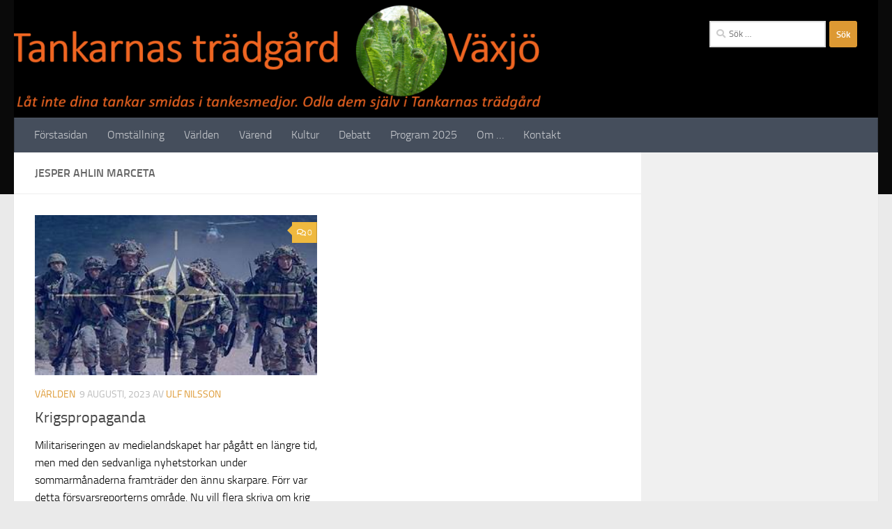

--- FILE ---
content_type: text/html; charset=UTF-8
request_url: https://tankarnastradgardvaxjo.se/tag/jesper-ahlin-marceta/
body_size: 12204
content:
<!DOCTYPE html>
<html class="no-js" lang="sv-SE">
<head>
  <meta charset="UTF-8">
  <meta name="viewport" content="width=device-width, initial-scale=1.0">
  <link rel="profile" href="https://gmpg.org/xfn/11" />
  <link rel="pingback" href="https://tankarnastradgardvaxjo.se/xmlrpc.php">

  <style id="wfc-style-fonts-single_post_title" type="text/css" data-origin="server">
/* Setting : Rubriker för enskilda inlägg */ 
.single .post-inner .post-title {
font-family : Tahoma,Geneva,sans-serif!important;
}

</style><style id="wfc-style-fonts-post_hthree" type="text/css" data-origin="server">
/* Setting : H3 headings */ 
section.content .entry h3 {
font-family : Tahoma,Geneva,sans-serif!important;
}

</style><style id="wfc-style-fonts-post_htwo" type="text/css" data-origin="server">
/* Setting : H2 headings */ 
section.content .entry h2 {
font-family : Tahoma,Geneva,sans-serif!important;
}

</style><style id="wfc-style-fonts-post_hone" type="text/css" data-origin="server">
/* Setting : H1 headings */ 
section.content .entry h1 {
font-family : Tahoma,Geneva,sans-serif!important;
}

</style><title>Jesper Ahlin Marceta &#8211; Tankarnas trädgård Växjö</title>
<meta name='robots' content='max-image-preview:large' />
<script>document.documentElement.className = document.documentElement.className.replace("no-js","js");</script>
<link rel='dns-prefetch' href='//stats.wp.com' />
<link rel="alternate" type="application/rss+xml" title="Tankarnas trädgård Växjö &raquo; Webbflöde" href="https://tankarnastradgardvaxjo.se/feed/" />
<link rel="alternate" type="application/rss+xml" title="Tankarnas trädgård Växjö &raquo; Kommentarsflöde" href="https://tankarnastradgardvaxjo.se/comments/feed/" />
<link rel="alternate" type="application/rss+xml" title="Tankarnas trädgård Växjö &raquo; etikettflöde för Jesper Ahlin Marceta" href="https://tankarnastradgardvaxjo.se/tag/jesper-ahlin-marceta/feed/" />
<style id='wp-img-auto-sizes-contain-inline-css' type='text/css'>
img:is([sizes=auto i],[sizes^="auto," i]){contain-intrinsic-size:3000px 1500px}
/*# sourceURL=wp-img-auto-sizes-contain-inline-css */
</style>
<link rel='stylesheet' id='font-customizer-style-css' href='https://usercontent.one/wp/tankarnastradgardvaxjo.se/wp-content/themes/hueman-pro/addons/pro/wfc/front/assets/css/font_customizer.min.css?ver=3.1.2' type='text/css' media='all' />
<style id='wp-emoji-styles-inline-css' type='text/css'>

	img.wp-smiley, img.emoji {
		display: inline !important;
		border: none !important;
		box-shadow: none !important;
		height: 1em !important;
		width: 1em !important;
		margin: 0 0.07em !important;
		vertical-align: -0.1em !important;
		background: none !important;
		padding: 0 !important;
	}
/*# sourceURL=wp-emoji-styles-inline-css */
</style>
<link rel='stylesheet' id='wp-block-library-css' href='https://tankarnastradgardvaxjo.se/wp-includes/css/dist/block-library/style.min.css?ver=ca84a15fd7ef282bc0b5f7acef377716' type='text/css' media='all' />
<style id='wp-block-paragraph-inline-css' type='text/css'>
.is-small-text{font-size:.875em}.is-regular-text{font-size:1em}.is-large-text{font-size:2.25em}.is-larger-text{font-size:3em}.has-drop-cap:not(:focus):first-letter{float:left;font-size:8.4em;font-style:normal;font-weight:100;line-height:.68;margin:.05em .1em 0 0;text-transform:uppercase}body.rtl .has-drop-cap:not(:focus):first-letter{float:none;margin-left:.1em}p.has-drop-cap.has-background{overflow:hidden}:root :where(p.has-background){padding:1.25em 2.375em}:where(p.has-text-color:not(.has-link-color)) a{color:inherit}p.has-text-align-left[style*="writing-mode:vertical-lr"],p.has-text-align-right[style*="writing-mode:vertical-rl"]{rotate:180deg}
/*# sourceURL=https://tankarnastradgardvaxjo.se/wp-includes/blocks/paragraph/style.min.css */
</style>
<style id='global-styles-inline-css' type='text/css'>
:root{--wp--preset--aspect-ratio--square: 1;--wp--preset--aspect-ratio--4-3: 4/3;--wp--preset--aspect-ratio--3-4: 3/4;--wp--preset--aspect-ratio--3-2: 3/2;--wp--preset--aspect-ratio--2-3: 2/3;--wp--preset--aspect-ratio--16-9: 16/9;--wp--preset--aspect-ratio--9-16: 9/16;--wp--preset--color--black: #000000;--wp--preset--color--cyan-bluish-gray: #abb8c3;--wp--preset--color--white: #ffffff;--wp--preset--color--pale-pink: #f78da7;--wp--preset--color--vivid-red: #cf2e2e;--wp--preset--color--luminous-vivid-orange: #ff6900;--wp--preset--color--luminous-vivid-amber: #fcb900;--wp--preset--color--light-green-cyan: #7bdcb5;--wp--preset--color--vivid-green-cyan: #00d084;--wp--preset--color--pale-cyan-blue: #8ed1fc;--wp--preset--color--vivid-cyan-blue: #0693e3;--wp--preset--color--vivid-purple: #9b51e0;--wp--preset--gradient--vivid-cyan-blue-to-vivid-purple: linear-gradient(135deg,rgb(6,147,227) 0%,rgb(155,81,224) 100%);--wp--preset--gradient--light-green-cyan-to-vivid-green-cyan: linear-gradient(135deg,rgb(122,220,180) 0%,rgb(0,208,130) 100%);--wp--preset--gradient--luminous-vivid-amber-to-luminous-vivid-orange: linear-gradient(135deg,rgb(252,185,0) 0%,rgb(255,105,0) 100%);--wp--preset--gradient--luminous-vivid-orange-to-vivid-red: linear-gradient(135deg,rgb(255,105,0) 0%,rgb(207,46,46) 100%);--wp--preset--gradient--very-light-gray-to-cyan-bluish-gray: linear-gradient(135deg,rgb(238,238,238) 0%,rgb(169,184,195) 100%);--wp--preset--gradient--cool-to-warm-spectrum: linear-gradient(135deg,rgb(74,234,220) 0%,rgb(151,120,209) 20%,rgb(207,42,186) 40%,rgb(238,44,130) 60%,rgb(251,105,98) 80%,rgb(254,248,76) 100%);--wp--preset--gradient--blush-light-purple: linear-gradient(135deg,rgb(255,206,236) 0%,rgb(152,150,240) 100%);--wp--preset--gradient--blush-bordeaux: linear-gradient(135deg,rgb(254,205,165) 0%,rgb(254,45,45) 50%,rgb(107,0,62) 100%);--wp--preset--gradient--luminous-dusk: linear-gradient(135deg,rgb(255,203,112) 0%,rgb(199,81,192) 50%,rgb(65,88,208) 100%);--wp--preset--gradient--pale-ocean: linear-gradient(135deg,rgb(255,245,203) 0%,rgb(182,227,212) 50%,rgb(51,167,181) 100%);--wp--preset--gradient--electric-grass: linear-gradient(135deg,rgb(202,248,128) 0%,rgb(113,206,126) 100%);--wp--preset--gradient--midnight: linear-gradient(135deg,rgb(2,3,129) 0%,rgb(40,116,252) 100%);--wp--preset--font-size--small: 13px;--wp--preset--font-size--medium: 20px;--wp--preset--font-size--large: 36px;--wp--preset--font-size--x-large: 42px;--wp--preset--spacing--20: 0.44rem;--wp--preset--spacing--30: 0.67rem;--wp--preset--spacing--40: 1rem;--wp--preset--spacing--50: 1.5rem;--wp--preset--spacing--60: 2.25rem;--wp--preset--spacing--70: 3.38rem;--wp--preset--spacing--80: 5.06rem;--wp--preset--shadow--natural: 6px 6px 9px rgba(0, 0, 0, 0.2);--wp--preset--shadow--deep: 12px 12px 50px rgba(0, 0, 0, 0.4);--wp--preset--shadow--sharp: 6px 6px 0px rgba(0, 0, 0, 0.2);--wp--preset--shadow--outlined: 6px 6px 0px -3px rgb(255, 255, 255), 6px 6px rgb(0, 0, 0);--wp--preset--shadow--crisp: 6px 6px 0px rgb(0, 0, 0);}:where(.is-layout-flex){gap: 0.5em;}:where(.is-layout-grid){gap: 0.5em;}body .is-layout-flex{display: flex;}.is-layout-flex{flex-wrap: wrap;align-items: center;}.is-layout-flex > :is(*, div){margin: 0;}body .is-layout-grid{display: grid;}.is-layout-grid > :is(*, div){margin: 0;}:where(.wp-block-columns.is-layout-flex){gap: 2em;}:where(.wp-block-columns.is-layout-grid){gap: 2em;}:where(.wp-block-post-template.is-layout-flex){gap: 1.25em;}:where(.wp-block-post-template.is-layout-grid){gap: 1.25em;}.has-black-color{color: var(--wp--preset--color--black) !important;}.has-cyan-bluish-gray-color{color: var(--wp--preset--color--cyan-bluish-gray) !important;}.has-white-color{color: var(--wp--preset--color--white) !important;}.has-pale-pink-color{color: var(--wp--preset--color--pale-pink) !important;}.has-vivid-red-color{color: var(--wp--preset--color--vivid-red) !important;}.has-luminous-vivid-orange-color{color: var(--wp--preset--color--luminous-vivid-orange) !important;}.has-luminous-vivid-amber-color{color: var(--wp--preset--color--luminous-vivid-amber) !important;}.has-light-green-cyan-color{color: var(--wp--preset--color--light-green-cyan) !important;}.has-vivid-green-cyan-color{color: var(--wp--preset--color--vivid-green-cyan) !important;}.has-pale-cyan-blue-color{color: var(--wp--preset--color--pale-cyan-blue) !important;}.has-vivid-cyan-blue-color{color: var(--wp--preset--color--vivid-cyan-blue) !important;}.has-vivid-purple-color{color: var(--wp--preset--color--vivid-purple) !important;}.has-black-background-color{background-color: var(--wp--preset--color--black) !important;}.has-cyan-bluish-gray-background-color{background-color: var(--wp--preset--color--cyan-bluish-gray) !important;}.has-white-background-color{background-color: var(--wp--preset--color--white) !important;}.has-pale-pink-background-color{background-color: var(--wp--preset--color--pale-pink) !important;}.has-vivid-red-background-color{background-color: var(--wp--preset--color--vivid-red) !important;}.has-luminous-vivid-orange-background-color{background-color: var(--wp--preset--color--luminous-vivid-orange) !important;}.has-luminous-vivid-amber-background-color{background-color: var(--wp--preset--color--luminous-vivid-amber) !important;}.has-light-green-cyan-background-color{background-color: var(--wp--preset--color--light-green-cyan) !important;}.has-vivid-green-cyan-background-color{background-color: var(--wp--preset--color--vivid-green-cyan) !important;}.has-pale-cyan-blue-background-color{background-color: var(--wp--preset--color--pale-cyan-blue) !important;}.has-vivid-cyan-blue-background-color{background-color: var(--wp--preset--color--vivid-cyan-blue) !important;}.has-vivid-purple-background-color{background-color: var(--wp--preset--color--vivid-purple) !important;}.has-black-border-color{border-color: var(--wp--preset--color--black) !important;}.has-cyan-bluish-gray-border-color{border-color: var(--wp--preset--color--cyan-bluish-gray) !important;}.has-white-border-color{border-color: var(--wp--preset--color--white) !important;}.has-pale-pink-border-color{border-color: var(--wp--preset--color--pale-pink) !important;}.has-vivid-red-border-color{border-color: var(--wp--preset--color--vivid-red) !important;}.has-luminous-vivid-orange-border-color{border-color: var(--wp--preset--color--luminous-vivid-orange) !important;}.has-luminous-vivid-amber-border-color{border-color: var(--wp--preset--color--luminous-vivid-amber) !important;}.has-light-green-cyan-border-color{border-color: var(--wp--preset--color--light-green-cyan) !important;}.has-vivid-green-cyan-border-color{border-color: var(--wp--preset--color--vivid-green-cyan) !important;}.has-pale-cyan-blue-border-color{border-color: var(--wp--preset--color--pale-cyan-blue) !important;}.has-vivid-cyan-blue-border-color{border-color: var(--wp--preset--color--vivid-cyan-blue) !important;}.has-vivid-purple-border-color{border-color: var(--wp--preset--color--vivid-purple) !important;}.has-vivid-cyan-blue-to-vivid-purple-gradient-background{background: var(--wp--preset--gradient--vivid-cyan-blue-to-vivid-purple) !important;}.has-light-green-cyan-to-vivid-green-cyan-gradient-background{background: var(--wp--preset--gradient--light-green-cyan-to-vivid-green-cyan) !important;}.has-luminous-vivid-amber-to-luminous-vivid-orange-gradient-background{background: var(--wp--preset--gradient--luminous-vivid-amber-to-luminous-vivid-orange) !important;}.has-luminous-vivid-orange-to-vivid-red-gradient-background{background: var(--wp--preset--gradient--luminous-vivid-orange-to-vivid-red) !important;}.has-very-light-gray-to-cyan-bluish-gray-gradient-background{background: var(--wp--preset--gradient--very-light-gray-to-cyan-bluish-gray) !important;}.has-cool-to-warm-spectrum-gradient-background{background: var(--wp--preset--gradient--cool-to-warm-spectrum) !important;}.has-blush-light-purple-gradient-background{background: var(--wp--preset--gradient--blush-light-purple) !important;}.has-blush-bordeaux-gradient-background{background: var(--wp--preset--gradient--blush-bordeaux) !important;}.has-luminous-dusk-gradient-background{background: var(--wp--preset--gradient--luminous-dusk) !important;}.has-pale-ocean-gradient-background{background: var(--wp--preset--gradient--pale-ocean) !important;}.has-electric-grass-gradient-background{background: var(--wp--preset--gradient--electric-grass) !important;}.has-midnight-gradient-background{background: var(--wp--preset--gradient--midnight) !important;}.has-small-font-size{font-size: var(--wp--preset--font-size--small) !important;}.has-medium-font-size{font-size: var(--wp--preset--font-size--medium) !important;}.has-large-font-size{font-size: var(--wp--preset--font-size--large) !important;}.has-x-large-font-size{font-size: var(--wp--preset--font-size--x-large) !important;}
/*# sourceURL=global-styles-inline-css */
</style>

<style id='classic-theme-styles-inline-css' type='text/css'>
/*! This file is auto-generated */
.wp-block-button__link{color:#fff;background-color:#32373c;border-radius:9999px;box-shadow:none;text-decoration:none;padding:calc(.667em + 2px) calc(1.333em + 2px);font-size:1.125em}.wp-block-file__button{background:#32373c;color:#fff;text-decoration:none}
/*# sourceURL=/wp-includes/css/classic-themes.min.css */
</style>
<link rel='stylesheet' id='hph-front-style-css' href='https://usercontent.one/wp/tankarnastradgardvaxjo.se/wp-content/themes/hueman-pro/addons/assets/front/css/hph-front.min.css?ver=1.3.9' type='text/css' media='all' />
<link rel='stylesheet' id='hueman-main-style-css' href='https://usercontent.one/wp/tankarnastradgardvaxjo.se/wp-content/themes/hueman-pro/assets/front/css/main.min.css?ver=1.3.9' type='text/css' media='all' />
<style id='hueman-main-style-inline-css' type='text/css'>
body { font-size:1.00rem; }@media only screen and (min-width: 720px) {
        .nav > li { font-size:1.00rem; }
      }.container-inner { max-width: 1250px; }::selection { background-color: #dd9933; }
::-moz-selection { background-color: #dd9933; }a,a>span.hu-external::after,.themeform label .required,#flexslider-featured .flex-direction-nav .flex-next:hover,#flexslider-featured .flex-direction-nav .flex-prev:hover,.post-hover:hover .post-title a,.post-title a:hover,.sidebar.s1 .post-nav li a:hover i,.content .post-nav li a:hover i,.post-related a:hover,.sidebar.s1 .widget_rss ul li a,#footer .widget_rss ul li a,.sidebar.s1 .widget_calendar a,#footer .widget_calendar a,.sidebar.s1 .alx-tab .tab-item-category a,.sidebar.s1 .alx-posts .post-item-category a,.sidebar.s1 .alx-tab li:hover .tab-item-title a,.sidebar.s1 .alx-tab li:hover .tab-item-comment a,.sidebar.s1 .alx-posts li:hover .post-item-title a,#footer .alx-tab .tab-item-category a,#footer .alx-posts .post-item-category a,#footer .alx-tab li:hover .tab-item-title a,#footer .alx-tab li:hover .tab-item-comment a,#footer .alx-posts li:hover .post-item-title a,.comment-tabs li.active a,.comment-awaiting-moderation,.child-menu a:hover,.child-menu .current_page_item > a,.wp-pagenavi a{ color: #dd9933; }input[type="submit"],.themeform button[type="submit"],.sidebar.s1 .sidebar-top,.sidebar.s1 .sidebar-toggle,#flexslider-featured .flex-control-nav li a.flex-active,.post-tags a:hover,.sidebar.s1 .widget_calendar caption,#footer .widget_calendar caption,.author-bio .bio-avatar:after,.commentlist li.bypostauthor > .comment-body:after,.commentlist li.comment-author-admin > .comment-body:after{ background-color: #dd9933; }.post-format .format-container { border-color: #dd9933; }.sidebar.s1 .alx-tabs-nav li.active a,#footer .alx-tabs-nav li.active a,.comment-tabs li.active a,.wp-pagenavi a:hover,.wp-pagenavi a:active,.wp-pagenavi span.current{ border-bottom-color: #dd9933!important; }#header { background-color: #0a0a0a; }
@media only screen and (min-width: 720px) {
  #nav-header .nav ul { background-color: #0a0a0a; }
}
        #header #nav-mobile { background-color: #000000!important; }.is-scrolled #header #nav-mobile { background-color: #000000!important; background-color: rgba(0,0,0,0.90)!important }
/*# sourceURL=hueman-main-style-inline-css */
</style>
<link rel='stylesheet' id='hueman-font-awesome-css' href='https://usercontent.one/wp/tankarnastradgardvaxjo.se/wp-content/themes/hueman-pro/assets/front/css/font-awesome.min.css?ver=1.3.9' type='text/css' media='all' />
<script type="text/javascript" id="nb-jquery" src="https://tankarnastradgardvaxjo.se/wp-includes/js/jquery/jquery.min.js?ver=3.7.1" id="jquery-core-js"></script>
<script type="text/javascript" src="https://tankarnastradgardvaxjo.se/wp-includes/js/jquery/jquery-migrate.min.js?ver=3.4.1" id="jquery-migrate-js"></script>
<link rel="https://api.w.org/" href="https://tankarnastradgardvaxjo.se/wp-json/" /><link rel="alternate" title="JSON" type="application/json" href="https://tankarnastradgardvaxjo.se/wp-json/wp/v2/tags/249" /><style>[class*=" icon-oc-"],[class^=icon-oc-]{speak:none;font-style:normal;font-weight:400;font-variant:normal;text-transform:none;line-height:1;-webkit-font-smoothing:antialiased;-moz-osx-font-smoothing:grayscale}.icon-oc-one-com-white-32px-fill:before{content:"901"}.icon-oc-one-com:before{content:"900"}#one-com-icon,.toplevel_page_onecom-wp .wp-menu-image{speak:none;display:flex;align-items:center;justify-content:center;text-transform:none;line-height:1;-webkit-font-smoothing:antialiased;-moz-osx-font-smoothing:grayscale}.onecom-wp-admin-bar-item>a,.toplevel_page_onecom-wp>.wp-menu-name{font-size:16px;font-weight:400;line-height:1}.toplevel_page_onecom-wp>.wp-menu-name img{width:69px;height:9px;}.wp-submenu-wrap.wp-submenu>.wp-submenu-head>img{width:88px;height:auto}.onecom-wp-admin-bar-item>a img{height:7px!important}.onecom-wp-admin-bar-item>a img,.toplevel_page_onecom-wp>.wp-menu-name img{opacity:.8}.onecom-wp-admin-bar-item.hover>a img,.toplevel_page_onecom-wp.wp-has-current-submenu>.wp-menu-name img,li.opensub>a.toplevel_page_onecom-wp>.wp-menu-name img{opacity:1}#one-com-icon:before,.onecom-wp-admin-bar-item>a:before,.toplevel_page_onecom-wp>.wp-menu-image:before{content:'';position:static!important;background-color:rgba(240,245,250,.4);border-radius:102px;width:18px;height:18px;padding:0!important}.onecom-wp-admin-bar-item>a:before{width:14px;height:14px}.onecom-wp-admin-bar-item.hover>a:before,.toplevel_page_onecom-wp.opensub>a>.wp-menu-image:before,.toplevel_page_onecom-wp.wp-has-current-submenu>.wp-menu-image:before{background-color:#76b82a}.onecom-wp-admin-bar-item>a{display:inline-flex!important;align-items:center;justify-content:center}#one-com-logo-wrapper{font-size:4em}#one-com-icon{vertical-align:middle}.imagify-welcome{display:none !important;}</style>	<style>img#wpstats{display:none}</style>
		    <link rel="preload" as="font" type="font/woff2" href="https://usercontent.one/wp/tankarnastradgardvaxjo.se/wp-content/themes/hueman-pro/assets/front/webfonts/fa-brands-400.woff2?v=5.12.1" crossorigin="anonymous"/>
    <link rel="preload" as="font" type="font/woff2" href="https://usercontent.one/wp/tankarnastradgardvaxjo.se/wp-content/themes/hueman-pro/assets/front/webfonts/fa-regular-400.woff2?v=5.12.1" crossorigin="anonymous"/>
    <link rel="preload" as="font" type="font/woff2" href="https://usercontent.one/wp/tankarnastradgardvaxjo.se/wp-content/themes/hueman-pro/assets/front/webfonts/fa-solid-900.woff2?v=5.12.1" crossorigin="anonymous"/>
  <link rel="preload" as="font" type="font/woff" href="https://usercontent.one/wp/tankarnastradgardvaxjo.se/wp-content/themes/hueman-pro/assets/front/fonts/titillium-light-webfont.woff" crossorigin="anonymous"/>
<link rel="preload" as="font" type="font/woff" href="https://usercontent.one/wp/tankarnastradgardvaxjo.se/wp-content/themes/hueman-pro/assets/front/fonts/titillium-lightitalic-webfont.woff" crossorigin="anonymous"/>
<link rel="preload" as="font" type="font/woff" href="https://usercontent.one/wp/tankarnastradgardvaxjo.se/wp-content/themes/hueman-pro/assets/front/fonts/titillium-regular-webfont.woff" crossorigin="anonymous"/>
<link rel="preload" as="font" type="font/woff" href="https://usercontent.one/wp/tankarnastradgardvaxjo.se/wp-content/themes/hueman-pro/assets/front/fonts/titillium-regularitalic-webfont.woff" crossorigin="anonymous"/>
<link rel="preload" as="font" type="font/woff" href="https://usercontent.one/wp/tankarnastradgardvaxjo.se/wp-content/themes/hueman-pro/assets/front/fonts/titillium-semibold-webfont.woff" crossorigin="anonymous"/>
<style type="text/css">
  /*  base : fonts
/* ------------------------------------ */
body { font-family: "Titillium", Arial, sans-serif; }
@font-face {
  font-family: 'Titillium';
  src: url('https://usercontent.one/wp/tankarnastradgardvaxjo.se/wp-content/themes/hueman-pro/assets/front/fonts/titillium-light-webfont.eot');
  src: url('https://usercontent.one/wp/tankarnastradgardvaxjo.se/wp-content/themes/hueman-pro/assets/front/fonts/titillium-light-webfont.svg#titillium-light-webfont') format('svg'),
     url('https://usercontent.one/wp/tankarnastradgardvaxjo.se/wp-content/themes/hueman-pro/assets/front/fonts/titillium-light-webfont.eot?#iefix') format('embedded-opentype'),
     url('https://usercontent.one/wp/tankarnastradgardvaxjo.se/wp-content/themes/hueman-pro/assets/front/fonts/titillium-light-webfont.woff') format('woff'),
     url('https://usercontent.one/wp/tankarnastradgardvaxjo.se/wp-content/themes/hueman-pro/assets/front/fonts/titillium-light-webfont.ttf') format('truetype');
  font-weight: 300;
  font-style: normal;
}
@font-face {
  font-family: 'Titillium';
  src: url('https://usercontent.one/wp/tankarnastradgardvaxjo.se/wp-content/themes/hueman-pro/assets/front/fonts/titillium-lightitalic-webfont.eot');
  src: url('https://usercontent.one/wp/tankarnastradgardvaxjo.se/wp-content/themes/hueman-pro/assets/front/fonts/titillium-lightitalic-webfont.svg#titillium-lightitalic-webfont') format('svg'),
     url('https://usercontent.one/wp/tankarnastradgardvaxjo.se/wp-content/themes/hueman-pro/assets/front/fonts/titillium-lightitalic-webfont.eot?#iefix') format('embedded-opentype'),
     url('https://usercontent.one/wp/tankarnastradgardvaxjo.se/wp-content/themes/hueman-pro/assets/front/fonts/titillium-lightitalic-webfont.woff') format('woff'),
     url('https://usercontent.one/wp/tankarnastradgardvaxjo.se/wp-content/themes/hueman-pro/assets/front/fonts/titillium-lightitalic-webfont.ttf') format('truetype');
  font-weight: 300;
  font-style: italic;
}
@font-face {
  font-family: 'Titillium';
  src: url('https://usercontent.one/wp/tankarnastradgardvaxjo.se/wp-content/themes/hueman-pro/assets/front/fonts/titillium-regular-webfont.eot');
  src: url('https://usercontent.one/wp/tankarnastradgardvaxjo.se/wp-content/themes/hueman-pro/assets/front/fonts/titillium-regular-webfont.svg#titillium-regular-webfont') format('svg'),
     url('https://usercontent.one/wp/tankarnastradgardvaxjo.se/wp-content/themes/hueman-pro/assets/front/fonts/titillium-regular-webfont.eot?#iefix') format('embedded-opentype'),
     url('https://usercontent.one/wp/tankarnastradgardvaxjo.se/wp-content/themes/hueman-pro/assets/front/fonts/titillium-regular-webfont.woff') format('woff'),
     url('https://usercontent.one/wp/tankarnastradgardvaxjo.se/wp-content/themes/hueman-pro/assets/front/fonts/titillium-regular-webfont.ttf') format('truetype');
  font-weight: 400;
  font-style: normal;
}
@font-face {
  font-family: 'Titillium';
  src: url('https://usercontent.one/wp/tankarnastradgardvaxjo.se/wp-content/themes/hueman-pro/assets/front/fonts/titillium-regularitalic-webfont.eot');
  src: url('https://usercontent.one/wp/tankarnastradgardvaxjo.se/wp-content/themes/hueman-pro/assets/front/fonts/titillium-regularitalic-webfont.svg#titillium-regular-webfont') format('svg'),
     url('https://usercontent.one/wp/tankarnastradgardvaxjo.se/wp-content/themes/hueman-pro/assets/front/fonts/titillium-regularitalic-webfont.eot?#iefix') format('embedded-opentype'),
     url('https://usercontent.one/wp/tankarnastradgardvaxjo.se/wp-content/themes/hueman-pro/assets/front/fonts/titillium-regularitalic-webfont.woff') format('woff'),
     url('https://usercontent.one/wp/tankarnastradgardvaxjo.se/wp-content/themes/hueman-pro/assets/front/fonts/titillium-regularitalic-webfont.ttf') format('truetype');
  font-weight: 400;
  font-style: italic;
}
@font-face {
    font-family: 'Titillium';
    src: url('https://usercontent.one/wp/tankarnastradgardvaxjo.se/wp-content/themes/hueman-pro/assets/front/fonts/titillium-semibold-webfont.eot');
    src: url('https://usercontent.one/wp/tankarnastradgardvaxjo.se/wp-content/themes/hueman-pro/assets/front/fonts/titillium-semibold-webfont.svg#titillium-semibold-webfont') format('svg'),
         url('https://usercontent.one/wp/tankarnastradgardvaxjo.se/wp-content/themes/hueman-pro/assets/front/fonts/titillium-semibold-webfont.eot?#iefix') format('embedded-opentype'),
         url('https://usercontent.one/wp/tankarnastradgardvaxjo.se/wp-content/themes/hueman-pro/assets/front/fonts/titillium-semibold-webfont.woff') format('woff'),
         url('https://usercontent.one/wp/tankarnastradgardvaxjo.se/wp-content/themes/hueman-pro/assets/front/fonts/titillium-semibold-webfont.ttf') format('truetype');
  font-weight: 600;
  font-style: normal;
}
</style>
  <!--[if lt IE 9]>
<script src="https://usercontent.one/wp/tankarnastradgardvaxjo.se/wp-content/themes/hueman-pro/assets/front/js/ie/html5shiv-printshiv.min.js"></script>
<script src="https://usercontent.one/wp/tankarnastradgardvaxjo.se/wp-content/themes/hueman-pro/assets/front/js/ie/selectivizr.js"></script>
<![endif]-->
<style type="text/css">.recentcomments a{display:inline !important;padding:0 !important;margin:0 !important;}</style><link rel="icon" href="https://usercontent.one/wp/tankarnastradgardvaxjo.se/wp-content/uploads/2020/11/TTs-logga-utan-text-150x150.png" sizes="32x32" />
<link rel="icon" href="https://usercontent.one/wp/tankarnastradgardvaxjo.se/wp-content/uploads/2020/11/TTs-logga-utan-text-e1605724322103.png" sizes="192x192" />
<link rel="apple-touch-icon" href="https://usercontent.one/wp/tankarnastradgardvaxjo.se/wp-content/uploads/2020/11/TTs-logga-utan-text-e1605724322103.png" />
<meta name="msapplication-TileImage" content="https://usercontent.one/wp/tankarnastradgardvaxjo.se/wp-content/uploads/2020/11/TTs-logga-utan-text-e1605724322103.png" />
<style id="wfc-style-post_excerpt" type="text/css" data-origin="server">
/* Setting : Utdrag inlägg/sida */ 
.entry-summary p {
color : #000000;
font-size : 1.00rem;
}

</style><style id="wfc-style-post_hone" type="text/css" data-origin="server">
/* Setting : H1 headings */ 
section.content .entry h1 {
color : #000000;
}

</style><style id="wfc-style-sidebars_widget_title" type="text/css" data-origin="server">
/* Setting : Sidebar widget titles */ 
.sidebar-content .widget > h3.widget-title {
font-size : 1.41rem;
line-height : 1.88rem;
color : #f06622;
}

</style>            <style id="grids-css" type="text/css">
                .post-list .grid-item {float: left; }
                .cols-1 .grid-item { width: 100%; }
                .cols-2 .grid-item { width: 50%; }
                .cols-3 .grid-item { width: 33.3%; }
                .cols-4 .grid-item { width: 25%; }
                @media only screen and (max-width: 719px) {
                      #grid-wrapper .grid-item{
                        width: 100%;
                      }
                }
            </style>
            </head>

<body data-rsssl=1 class="nb-3-3-8 nimble-no-local-data-skp__tax_post_tag_249 nimble-no-group-site-tmpl-skp__all_post_tag archive tag tag-jesper-ahlin-marceta tag-249 wp-custom-logo wp-embed-responsive wp-theme-hueman-pro sek-hide-rc-badge col-2cl full-width header-desktop-sticky header-mobile-sticky hu-header-img-full-width hueman-pro-1-3-9 chrome">
<div id="wrapper">
  <a class="screen-reader-text skip-link" href="#content">Skip to content</a>
  
  <header id="header" class="specific-mobile-menu-on one-mobile-menu mobile_menu header-ads-desktop  topbar-transparent has-header-img">
        <nav class="nav-container group mobile-menu mobile-sticky no-menu-assigned" id="nav-mobile" data-menu-id="header-1">
  <div class="mobile-title-logo-in-header"></div>
        
                    <div class="nav-toggle"><i class="fas fa-bars"></i></div>
            
      <div class="nav-text"></div>
      <div class="nav-wrap container">
                  <ul class="nav container-inner group mobile-search">
                            <li>
                  <form role="search" method="get" class="search-form" action="https://tankarnastradgardvaxjo.se/">
				<label>
					<span class="screen-reader-text">Sök efter:</span>
					<input type="search" class="search-field" placeholder="Sök …" value="" name="s" />
				</label>
				<input type="submit" class="search-submit" value="Sök" />
			</form>                </li>
                      </ul>
                <ul id="menu-huvudmeny" class="nav container-inner group"><li id="menu-item-46" class="menu-item menu-item-type-custom menu-item-object-custom menu-item-home menu-item-46"><a href="https://tankarnastradgardvaxjo.se">Förstasidan</a></li>
<li id="menu-item-86" class="menu-item menu-item-type-taxonomy menu-item-object-category menu-item-86"><a href="https://tankarnastradgardvaxjo.se/category/omstallning/">Omställning</a></li>
<li id="menu-item-85" class="menu-item menu-item-type-taxonomy menu-item-object-category menu-item-85"><a href="https://tankarnastradgardvaxjo.se/category/varlden/">Världen</a></li>
<li id="menu-item-409" class="menu-item menu-item-type-taxonomy menu-item-object-category menu-item-409"><a href="https://tankarnastradgardvaxjo.se/category/varend/">Värend</a></li>
<li id="menu-item-203" class="menu-item menu-item-type-taxonomy menu-item-object-category menu-item-203"><a href="https://tankarnastradgardvaxjo.se/category/kultur/">Kultur</a></li>
<li id="menu-item-1778" class="menu-item menu-item-type-taxonomy menu-item-object-category menu-item-1778"><a href="https://tankarnastradgardvaxjo.se/category/debatt/">Debatt</a></li>
<li id="menu-item-3811" class="menu-item menu-item-type-post_type menu-item-object-page menu-item-3811"><a href="https://tankarnastradgardvaxjo.se/program-2025/">Program 2025</a></li>
<li id="menu-item-67" class="menu-item menu-item-type-post_type menu-item-object-page menu-item-67"><a href="https://tankarnastradgardvaxjo.se/om-oss/">Om …</a></li>
<li id="menu-item-447" class="menu-item menu-item-type-post_type menu-item-object-page menu-item-447"><a href="https://tankarnastradgardvaxjo.se/kontakt/">Kontakt</a></li>
</ul>      </div>
</nav><!--/#nav-topbar-->  
  
  <div class="container group">
        <div class="container-inner">

                <div id="header-image-wrap">
              <div class="group hu-pad central-header-zone">
                                                          <div id="header-widgets">
                          <div id="search-12" class="widget widget_search"><form role="search" method="get" class="search-form" action="https://tankarnastradgardvaxjo.se/">
				<label>
					<span class="screen-reader-text">Sök efter:</span>
					<input type="search" class="search-field" placeholder="Sök …" value="" name="s" />
				</label>
				<input type="submit" class="search-submit" value="Sök" />
			</form></div>                      </div><!--/#header-ads-->
                                </div>

              <a href="https://tankarnastradgardvaxjo.se/" rel="home"><img src="https://usercontent.one/wp/tankarnastradgardvaxjo.se/wp-content/uploads/2021/01/cropped-Sidhuvud-20210123-1.png" width="1500" height="204" alt="" class="new-site-image" srcset="https://usercontent.one/wp/tankarnastradgardvaxjo.se/wp-content/uploads/2021/01/cropped-Sidhuvud-20210123-1.png 1500w, https://usercontent.one/wp/tankarnastradgardvaxjo.se/wp-content/uploads/2021/01/cropped-Sidhuvud-20210123-1-300x41.png 300w, https://usercontent.one/wp/tankarnastradgardvaxjo.se/wp-content/uploads/2021/01/cropped-Sidhuvud-20210123-1-1024x139.png 1024w, https://usercontent.one/wp/tankarnastradgardvaxjo.se/wp-content/uploads/2021/01/cropped-Sidhuvud-20210123-1-768x104.png 768w, https://usercontent.one/wp/tankarnastradgardvaxjo.se/wp-content/uploads/2021/01/cropped-Sidhuvud-20210123-1-720x98.png 720w, https://usercontent.one/wp/tankarnastradgardvaxjo.se/wp-content/uploads/2021/01/cropped-Sidhuvud-20210123-1-520x71.png 520w, https://usercontent.one/wp/tankarnastradgardvaxjo.se/wp-content/uploads/2021/01/cropped-Sidhuvud-20210123-1-320x44.png 320w" sizes="(max-width: 1500px) 100vw, 1500px" decoding="async" fetchpriority="high" /></a>          </div>
      
                <nav class="nav-container group desktop-menu " id="nav-header" data-menu-id="header-2">
    <div class="nav-text"><!-- put your mobile menu text here --></div>

  <div class="nav-wrap container">
        <ul id="menu-huvudmeny-1" class="nav container-inner group"><li class="menu-item menu-item-type-custom menu-item-object-custom menu-item-home menu-item-46"><a href="https://tankarnastradgardvaxjo.se">Förstasidan</a></li>
<li class="menu-item menu-item-type-taxonomy menu-item-object-category menu-item-86"><a href="https://tankarnastradgardvaxjo.se/category/omstallning/">Omställning</a></li>
<li class="menu-item menu-item-type-taxonomy menu-item-object-category menu-item-85"><a href="https://tankarnastradgardvaxjo.se/category/varlden/">Världen</a></li>
<li class="menu-item menu-item-type-taxonomy menu-item-object-category menu-item-409"><a href="https://tankarnastradgardvaxjo.se/category/varend/">Värend</a></li>
<li class="menu-item menu-item-type-taxonomy menu-item-object-category menu-item-203"><a href="https://tankarnastradgardvaxjo.se/category/kultur/">Kultur</a></li>
<li class="menu-item menu-item-type-taxonomy menu-item-object-category menu-item-1778"><a href="https://tankarnastradgardvaxjo.se/category/debatt/">Debatt</a></li>
<li class="menu-item menu-item-type-post_type menu-item-object-page menu-item-3811"><a href="https://tankarnastradgardvaxjo.se/program-2025/">Program 2025</a></li>
<li class="menu-item menu-item-type-post_type menu-item-object-page menu-item-67"><a href="https://tankarnastradgardvaxjo.se/om-oss/">Om …</a></li>
<li class="menu-item menu-item-type-post_type menu-item-object-page menu-item-447"><a href="https://tankarnastradgardvaxjo.se/kontakt/">Kontakt</a></li>
</ul>  </div>
</nav><!--/#nav-header-->      
    </div><!--/.container-inner-->
      </div><!--/.container-->

</header><!--/#header-->
  
  <div class="container" id="page">
    <div class="container-inner">
            <div class="main">
        <div class="main-inner group">
          
              <section class="content" id="content">
              <div class="page-title hu-pad group">
          	    		<h1>Jesper Ahlin Marceta</h1>
    	
    </div><!--/.page-title-->
          <div class="hu-pad group">
            
  <div id="grid-wrapper" class="post-list group cols-2">
    <div class="post-row">        <article id="post-3326" class="group grid-item post-3326 post type-post status-publish format-standard has-post-thumbnail hentry category-varlden tag-jesper-ahlin-marceta tag-krig tag-nato">
	<div class="post-inner post-hover">
      		<div class="post-thumbnail">
  			<a href="https://tankarnastradgardvaxjo.se/2023/08/09/krigspropaganda/">
            				<img width="316" height="180" src="https://usercontent.one/wp/tankarnastradgardvaxjo.se/wp-content/uploads/2023/08/Krigsspropaganda.jpg" class="attachment-full size-full no-lazy wp-post-image" alt="" decoding="async" srcset="https://usercontent.one/wp/tankarnastradgardvaxjo.se/wp-content/uploads/2023/08/Krigsspropaganda.jpg 316w, https://usercontent.one/wp/tankarnastradgardvaxjo.se/wp-content/uploads/2023/08/Krigsspropaganda-300x171.jpg 300w" sizes="(max-width: 316px) 100vw, 316px" />  				  				  				  			</a>
  			  				<a class="post-comments" href="https://tankarnastradgardvaxjo.se/2023/08/09/krigspropaganda/#respond"><i class="far fa-comments"></i>0</a>
  			  		</div><!--/.post-thumbnail-->
          		<div class="post-meta group">
          			  <p class="post-category"><a href="https://tankarnastradgardvaxjo.se/category/varlden/" rel="category tag">Världen</a></p>
                  			  <p class="post-date">
  <time class="published updated" datetime="2023-08-09 12:35:03">9 augusti, 2023</time>
</p>
  <p class="post-date">
          &nbsp;av&nbsp;<a href="https://tankarnastradgardvaxjo.se/author/ulf-nilsson/" title="Inlägg av Ulf Nilsson" rel="author">Ulf Nilsson</a>      </p>

  <p class="post-byline" style="display:none">&nbsp;av    <span class="vcard author">
      <span class="fn"><a href="https://tankarnastradgardvaxjo.se/author/ulf-nilsson/" title="Inlägg av Ulf Nilsson" rel="author">Ulf Nilsson</a></span>
    </span> &middot; Published <span class="published">9 augusti, 2023</span>
      </p>
          		</div><!--/.post-meta-->
    		<h2 class="post-title entry-title">
			<a href="https://tankarnastradgardvaxjo.se/2023/08/09/krigspropaganda/" rel="bookmark" title="Permalink to Krigspropaganda">Krigspropaganda</a>
		</h2><!--/.post-title-->

				<div class="entry excerpt entry-summary">
			<p>Militariseringen av medielandskapet har pågått en längre tid, men med den sedvanliga nyhetstorkan under sommarmånaderna framträder den ännu skarpare. Förr var detta försvarsreporterns område. Nu vill flera skriva om krig och vara säkerhetspolitiska tänkare. Med andra ord: Pressen inordnar sig i den allmänna nyordningen, helt enligt myndigheten för psykologiskt försvar.&#46;&#46;&#46;</p>
		</div><!--/.entry-->
		
	</div><!--/.post-inner-->
</article><!--/.post-->
    </div>  </div><!--/.post-list-->

<nav class="pagination group">
			<ul class="group">
			<li class="prev left"></li>
			<li class="next right"></li>
		</ul>
	</nav><!--/.pagination-->
          </div><!--/.hu-pad-->
        </section><!--/.content-->
          

	<div class="sidebar s1 collapsed" data-position="right" data-layout="col-2cl" data-sb-id="s1">

		<button class="sidebar-toggle" title="Expandera sidofält"><i class="fas sidebar-toggle-arrows"></i></button>

		<div class="sidebar-content">

			
			
			
			
		</div><!--/.sidebar-content-->

	</div><!--/.sidebar-->

	

        </div><!--/.main-inner-->
      </div><!--/.main-->
    </div><!--/.container-inner-->
  </div><!--/.container-->
    <footer id="footer">

    
    
        <section class="container" id="footer-widgets">
          <div class="container-inner">

            <div class="hu-pad group">

                                <div class="footer-widget-1 grid one-third ">
                    <div id="recent-comments-5" class="widget widget_recent_comments"><h3 class="widget-title">Senaste kommentarer</h3><ul id="recentcomments"><li class="recentcomments"><span class="comment-author-link">Bertil Carlman</span> om <a href="https://tankarnastradgardvaxjo.se/2025/11/23/brev-till-en-yngre-men-ocksa-aldre-journalist-och-forfattare/#comment-10190">Brev till en yngre, men också äldre, journalist och författare</a></li><li class="recentcomments"><span class="comment-author-link"><a href="https://gemensam.wordpress.com" class="url" rel="ugc external nofollow">Jan Wiklund</a></span> om <a href="https://tankarnastradgardvaxjo.se/2025/11/23/brev-till-en-yngre-men-ocksa-aldre-journalist-och-forfattare/#comment-10152">Brev till en yngre, men också äldre, journalist och författare</a></li><li class="recentcomments"><span class="comment-author-link">Jan Wiklund</span> om <a href="https://tankarnastradgardvaxjo.se/2025/11/23/brev-till-en-yngre-men-ocksa-aldre-journalist-och-forfattare/#comment-10109">Brev till en yngre, men också äldre, journalist och författare</a></li><li class="recentcomments"><span class="comment-author-link">Jan Wiklund</span> om <a href="https://tankarnastradgardvaxjo.se/2025/10/07/vastvarldens-dislokation-vad-hotar-oss/#comment-9784">Västvärldens dislokation: Vad hotar oss?</a></li><li class="recentcomments"><span class="comment-author-link">Jan Wiklund</span> om <a href="https://tankarnastradgardvaxjo.se/2025/06/25/eu-ar-helt-forvirrad-over-sin-roll-i-varlden/#comment-8892">EU är helt förvirrad över sin roll i världen</a></li></ul></div>                  </div>
                                <div class="footer-widget-2 grid one-third ">
                    <div id="archives-2" class="widget widget_archive"><h3 class="widget-title">Artiklar per månad</h3>		<label class="screen-reader-text" for="archives-dropdown-2">Artiklar per månad</label>
		<select id="archives-dropdown-2" name="archive-dropdown">
			
			<option value="">Välj månad</option>
				<option value='https://tankarnastradgardvaxjo.se/2025/11/'> november 2025 &nbsp;(1)</option>
	<option value='https://tankarnastradgardvaxjo.se/2025/10/'> oktober 2025 &nbsp;(2)</option>
	<option value='https://tankarnastradgardvaxjo.se/2025/07/'> juli 2025 &nbsp;(4)</option>
	<option value='https://tankarnastradgardvaxjo.se/2025/06/'> juni 2025 &nbsp;(2)</option>
	<option value='https://tankarnastradgardvaxjo.se/2025/04/'> april 2025 &nbsp;(3)</option>
	<option value='https://tankarnastradgardvaxjo.se/2025/03/'> mars 2025 &nbsp;(3)</option>
	<option value='https://tankarnastradgardvaxjo.se/2025/02/'> februari 2025 &nbsp;(2)</option>
	<option value='https://tankarnastradgardvaxjo.se/2025/01/'> januari 2025 &nbsp;(1)</option>
	<option value='https://tankarnastradgardvaxjo.se/2024/11/'> november 2024 &nbsp;(2)</option>
	<option value='https://tankarnastradgardvaxjo.se/2024/10/'> oktober 2024 &nbsp;(3)</option>
	<option value='https://tankarnastradgardvaxjo.se/2024/09/'> september 2024 &nbsp;(1)</option>
	<option value='https://tankarnastradgardvaxjo.se/2024/08/'> augusti 2024 &nbsp;(4)</option>
	<option value='https://tankarnastradgardvaxjo.se/2024/04/'> april 2024 &nbsp;(1)</option>
	<option value='https://tankarnastradgardvaxjo.se/2024/02/'> februari 2024 &nbsp;(2)</option>
	<option value='https://tankarnastradgardvaxjo.se/2024/01/'> januari 2024 &nbsp;(1)</option>
	<option value='https://tankarnastradgardvaxjo.se/2023/12/'> december 2023 &nbsp;(2)</option>
	<option value='https://tankarnastradgardvaxjo.se/2023/11/'> november 2023 &nbsp;(2)</option>
	<option value='https://tankarnastradgardvaxjo.se/2023/10/'> oktober 2023 &nbsp;(1)</option>
	<option value='https://tankarnastradgardvaxjo.se/2023/09/'> september 2023 &nbsp;(1)</option>
	<option value='https://tankarnastradgardvaxjo.se/2023/08/'> augusti 2023 &nbsp;(2)</option>
	<option value='https://tankarnastradgardvaxjo.se/2023/07/'> juli 2023 &nbsp;(1)</option>
	<option value='https://tankarnastradgardvaxjo.se/2023/03/'> mars 2023 &nbsp;(1)</option>
	<option value='https://tankarnastradgardvaxjo.se/2023/02/'> februari 2023 &nbsp;(1)</option>
	<option value='https://tankarnastradgardvaxjo.se/2023/01/'> januari 2023 &nbsp;(1)</option>
	<option value='https://tankarnastradgardvaxjo.se/2022/12/'> december 2022 &nbsp;(3)</option>
	<option value='https://tankarnastradgardvaxjo.se/2022/11/'> november 2022 &nbsp;(4)</option>
	<option value='https://tankarnastradgardvaxjo.se/2022/10/'> oktober 2022 &nbsp;(3)</option>
	<option value='https://tankarnastradgardvaxjo.se/2022/09/'> september 2022 &nbsp;(4)</option>
	<option value='https://tankarnastradgardvaxjo.se/2022/08/'> augusti 2022 &nbsp;(1)</option>
	<option value='https://tankarnastradgardvaxjo.se/2022/07/'> juli 2022 &nbsp;(1)</option>
	<option value='https://tankarnastradgardvaxjo.se/2022/06/'> juni 2022 &nbsp;(1)</option>
	<option value='https://tankarnastradgardvaxjo.se/2022/05/'> maj 2022 &nbsp;(3)</option>
	<option value='https://tankarnastradgardvaxjo.se/2022/04/'> april 2022 &nbsp;(1)</option>
	<option value='https://tankarnastradgardvaxjo.se/2022/03/'> mars 2022 &nbsp;(2)</option>
	<option value='https://tankarnastradgardvaxjo.se/2022/02/'> februari 2022 &nbsp;(6)</option>
	<option value='https://tankarnastradgardvaxjo.se/2022/01/'> januari 2022 &nbsp;(4)</option>
	<option value='https://tankarnastradgardvaxjo.se/2021/12/'> december 2021 &nbsp;(5)</option>
	<option value='https://tankarnastradgardvaxjo.se/2021/11/'> november 2021 &nbsp;(3)</option>
	<option value='https://tankarnastradgardvaxjo.se/2021/10/'> oktober 2021 &nbsp;(5)</option>
	<option value='https://tankarnastradgardvaxjo.se/2021/09/'> september 2021 &nbsp;(3)</option>
	<option value='https://tankarnastradgardvaxjo.se/2021/08/'> augusti 2021 &nbsp;(5)</option>
	<option value='https://tankarnastradgardvaxjo.se/2021/07/'> juli 2021 &nbsp;(3)</option>
	<option value='https://tankarnastradgardvaxjo.se/2021/06/'> juni 2021 &nbsp;(1)</option>
	<option value='https://tankarnastradgardvaxjo.se/2021/05/'> maj 2021 &nbsp;(5)</option>
	<option value='https://tankarnastradgardvaxjo.se/2021/04/'> april 2021 &nbsp;(3)</option>
	<option value='https://tankarnastradgardvaxjo.se/2021/03/'> mars 2021 &nbsp;(5)</option>
	<option value='https://tankarnastradgardvaxjo.se/2021/02/'> februari 2021 &nbsp;(1)</option>
	<option value='https://tankarnastradgardvaxjo.se/2021/01/'> januari 2021 &nbsp;(6)</option>
	<option value='https://tankarnastradgardvaxjo.se/2020/12/'> december 2020 &nbsp;(1)</option>
	<option value='https://tankarnastradgardvaxjo.se/2020/11/'> november 2020 &nbsp;(4)</option>
	<option value='https://tankarnastradgardvaxjo.se/2020/10/'> oktober 2020 &nbsp;(1)</option>

		</select>

			<script type="text/javascript">
/* <![CDATA[ */

( ( dropdownId ) => {
	const dropdown = document.getElementById( dropdownId );
	function onSelectChange() {
		setTimeout( () => {
			if ( 'escape' === dropdown.dataset.lastkey ) {
				return;
			}
			if ( dropdown.value ) {
				document.location.href = dropdown.value;
			}
		}, 250 );
	}
	function onKeyUp( event ) {
		if ( 'Escape' === event.key ) {
			dropdown.dataset.lastkey = 'escape';
		} else {
			delete dropdown.dataset.lastkey;
		}
	}
	function onClick() {
		delete dropdown.dataset.lastkey;
	}
	dropdown.addEventListener( 'keyup', onKeyUp );
	dropdown.addEventListener( 'click', onClick );
	dropdown.addEventListener( 'change', onSelectChange );
})( "archives-dropdown-2" );

//# sourceURL=WP_Widget_Archives%3A%3Awidget
/* ]]> */
</script>
</div><div id="text-19" class="widget widget_text"><h3 class="widget-title">Redaktör</h3>			<div class="textwidget"><p>Pål Karlsson</p>
</div>
		</div>                  </div>
                                <div class="footer-widget-3 grid one-third last">
                    <div id="meta-2" class="widget widget_meta"><h3 class="widget-title">Meta</h3>
		<ul>
						<li><a href="https://tankarnastradgardvaxjo.se/wp-login.php">Logga in</a></li>
			<li><a href="https://tankarnastradgardvaxjo.se/feed/">Flöde för inlägg</a></li>
			<li><a href="https://tankarnastradgardvaxjo.se/comments/feed/">Flöde för kommentarer</a></li>

			<li><a href="https://sv.wordpress.org/">WordPress.org</a></li>
		</ul>

		</div>                  </div>
              
            </div><!--/.hu-pad-->

          </div><!--/.container-inner-->
        </section><!--/.container-->

    
    
    <section class="container" id="footer-bottom">
      <div class="container-inner">

        <a id="back-to-top" href="#"><i class="fas fa-angle-up"></i></a>

        <div class="hu-pad group">

          <div class="grid one-half">
                        
            <div id="copyright">
                <p>Tankarnas trädgård Växjö &copy; 2026. Alla rättigheter reserverade.</p>
            </div><!--/#copyright-->

                                                  <div id="credit" style="">
            <p>Drivs med&nbsp;<a class="fab fa-wordpress" title="Drivs med WordPress" href="https://wordpress.org/" target="_blank"></a> - Designed with&nbsp;<a href="https://presscustomizr.com/hueman-pro" title="Hueman Pro">Hueman Pro</a></p>
          </div><!--/#credit-->
                    
          </div>

          <div class="grid one-half last">
                                                                                </div>

        </div><!--/.hu-pad-->

      </div><!--/.container-inner-->
    </section><!--/.container-->

  </footer><!--/#footer-->

</div><!--/#wrapper-->

<script type="speculationrules">
{"prefetch":[{"source":"document","where":{"and":[{"href_matches":"/*"},{"not":{"href_matches":["/wp-*.php","/wp-admin/*","/wp-content/uploads/*","/wp-content/*","/wp-content/plugins/*","/wp-content/themes/hueman-pro/*","/*\\?(.+)"]}},{"not":{"selector_matches":"a[rel~=\"nofollow\"]"}},{"not":{"selector_matches":".no-prefetch, .no-prefetch a"}}]},"eagerness":"conservative"}]}
</script>

<script type="text/javascript" id="font-customizer-script-js-extra">
/* <![CDATA[ */
var WfcFrontParams = {"effectsAndIconsSelectorCandidates":[],"wfcOptions":null};
//# sourceURL=font-customizer-script-js-extra
/* ]]> */
</script>
<script type="text/javascript" src="https://usercontent.one/wp/tankarnastradgardvaxjo.se/wp-content/themes/hueman-pro/addons/pro/wfc/front/assets/js/font-customizer-front.min.js?ver=3.1.2" id="font-customizer-script-js"></script>
<script type="text/javascript" src="https://tankarnastradgardvaxjo.se/wp-includes/js/underscore.min.js?ver=1.13.7" id="underscore-js"></script>
<script type="text/javascript" id="hu-front-scripts-js-extra">
/* <![CDATA[ */
var HUParams = {"_disabled":[],"SmoothScroll":{"Enabled":false,"Options":{"touchpadSupport":false}},"centerAllImg":"1","timerOnScrollAllBrowsers":"1","extLinksStyle":"","extLinksTargetExt":"1","extLinksSkipSelectors":{"classes":["btn","button"],"ids":[]},"imgSmartLoadEnabled":"","imgSmartLoadOpts":{"parentSelectors":[".container .content",".post-row",".container .sidebar","#footer","#header-widgets"],"opts":{"excludeImg":[".tc-holder-img"],"fadeIn_options":100,"threshold":0}},"goldenRatio":"1.618","gridGoldenRatioLimit":"350","sbStickyUserSettings":{"desktop":false,"mobile":false},"sidebarOneWidth":"340","sidebarTwoWidth":"260","isWPMobile":"","menuStickyUserSettings":{"desktop":"stick_up","mobile":"stick_always"},"mobileSubmenuExpandOnClick":"","submenuTogglerIcon":"\u003Ci class=\"fas fa-angle-down\"\u003E\u003C/i\u003E","isDevMode":"","ajaxUrl":"https://tankarnastradgardvaxjo.se/?huajax=1","frontNonce":{"id":"HuFrontNonce","handle":"a20f294657"},"isWelcomeNoteOn":"","welcomeContent":"","i18n":{"collapsibleExpand":"Expand","collapsibleCollapse":"Collapse"},"deferFontAwesome":"","fontAwesomeUrl":"https://usercontent.one/wp/tankarnastradgardvaxjo.se/wp-content/themes/hueman-pro/assets/front/css/font-awesome.min.css?1.3.9","mainScriptUrl":"https://usercontent.one/wp/tankarnastradgardvaxjo.se/wp-content/themes/hueman-pro/assets/front/js/scripts.min.js?1.3.9","flexSliderNeeded":"","flexSliderOptions":{"is_rtl":false,"has_touch_support":true,"is_slideshow":false,"slideshow_speed":5000}};
//# sourceURL=hu-front-scripts-js-extra
/* ]]> */
</script>
<script type="text/javascript" src="https://usercontent.one/wp/tankarnastradgardvaxjo.se/wp-content/themes/hueman-pro/assets/front/js/scripts.min.js?ver=1.3.9" id="hu-front-scripts-js" defer></script>
<script type="text/javascript" id="jetpack-stats-js-before">
/* <![CDATA[ */
_stq = window._stq || [];
_stq.push([ "view", {"v":"ext","blog":"188242293","post":"0","tz":"1","srv":"tankarnastradgardvaxjo.se","arch_tag":"jesper-ahlin-marceta","arch_results":"1","j":"1:15.4"} ]);
_stq.push([ "clickTrackerInit", "188242293", "0" ]);
//# sourceURL=jetpack-stats-js-before
/* ]]> */
</script>
<script type="text/javascript" src="https://stats.wp.com/e-202603.js" id="jetpack-stats-js" defer="defer" data-wp-strategy="defer"></script>
<script id="wp-emoji-settings" type="application/json">
{"baseUrl":"https://s.w.org/images/core/emoji/17.0.2/72x72/","ext":".png","svgUrl":"https://s.w.org/images/core/emoji/17.0.2/svg/","svgExt":".svg","source":{"concatemoji":"https://tankarnastradgardvaxjo.se/wp-includes/js/wp-emoji-release.min.js?ver=ca84a15fd7ef282bc0b5f7acef377716"}}
</script>
<script type="module">
/* <![CDATA[ */
/*! This file is auto-generated */
const a=JSON.parse(document.getElementById("wp-emoji-settings").textContent),o=(window._wpemojiSettings=a,"wpEmojiSettingsSupports"),s=["flag","emoji"];function i(e){try{var t={supportTests:e,timestamp:(new Date).valueOf()};sessionStorage.setItem(o,JSON.stringify(t))}catch(e){}}function c(e,t,n){e.clearRect(0,0,e.canvas.width,e.canvas.height),e.fillText(t,0,0);t=new Uint32Array(e.getImageData(0,0,e.canvas.width,e.canvas.height).data);e.clearRect(0,0,e.canvas.width,e.canvas.height),e.fillText(n,0,0);const a=new Uint32Array(e.getImageData(0,0,e.canvas.width,e.canvas.height).data);return t.every((e,t)=>e===a[t])}function p(e,t){e.clearRect(0,0,e.canvas.width,e.canvas.height),e.fillText(t,0,0);var n=e.getImageData(16,16,1,1);for(let e=0;e<n.data.length;e++)if(0!==n.data[e])return!1;return!0}function u(e,t,n,a){switch(t){case"flag":return n(e,"\ud83c\udff3\ufe0f\u200d\u26a7\ufe0f","\ud83c\udff3\ufe0f\u200b\u26a7\ufe0f")?!1:!n(e,"\ud83c\udde8\ud83c\uddf6","\ud83c\udde8\u200b\ud83c\uddf6")&&!n(e,"\ud83c\udff4\udb40\udc67\udb40\udc62\udb40\udc65\udb40\udc6e\udb40\udc67\udb40\udc7f","\ud83c\udff4\u200b\udb40\udc67\u200b\udb40\udc62\u200b\udb40\udc65\u200b\udb40\udc6e\u200b\udb40\udc67\u200b\udb40\udc7f");case"emoji":return!a(e,"\ud83e\u1fac8")}return!1}function f(e,t,n,a){let r;const o=(r="undefined"!=typeof WorkerGlobalScope&&self instanceof WorkerGlobalScope?new OffscreenCanvas(300,150):document.createElement("canvas")).getContext("2d",{willReadFrequently:!0}),s=(o.textBaseline="top",o.font="600 32px Arial",{});return e.forEach(e=>{s[e]=t(o,e,n,a)}),s}function r(e){var t=document.createElement("script");t.src=e,t.defer=!0,document.head.appendChild(t)}a.supports={everything:!0,everythingExceptFlag:!0},new Promise(t=>{let n=function(){try{var e=JSON.parse(sessionStorage.getItem(o));if("object"==typeof e&&"number"==typeof e.timestamp&&(new Date).valueOf()<e.timestamp+604800&&"object"==typeof e.supportTests)return e.supportTests}catch(e){}return null}();if(!n){if("undefined"!=typeof Worker&&"undefined"!=typeof OffscreenCanvas&&"undefined"!=typeof URL&&URL.createObjectURL&&"undefined"!=typeof Blob)try{var e="postMessage("+f.toString()+"("+[JSON.stringify(s),u.toString(),c.toString(),p.toString()].join(",")+"));",a=new Blob([e],{type:"text/javascript"});const r=new Worker(URL.createObjectURL(a),{name:"wpTestEmojiSupports"});return void(r.onmessage=e=>{i(n=e.data),r.terminate(),t(n)})}catch(e){}i(n=f(s,u,c,p))}t(n)}).then(e=>{for(const n in e)a.supports[n]=e[n],a.supports.everything=a.supports.everything&&a.supports[n],"flag"!==n&&(a.supports.everythingExceptFlag=a.supports.everythingExceptFlag&&a.supports[n]);var t;a.supports.everythingExceptFlag=a.supports.everythingExceptFlag&&!a.supports.flag,a.supports.everything||((t=a.source||{}).concatemoji?r(t.concatemoji):t.wpemoji&&t.twemoji&&(r(t.twemoji),r(t.wpemoji)))});
//# sourceURL=https://tankarnastradgardvaxjo.se/wp-includes/js/wp-emoji-loader.min.js
/* ]]> */
</script>
<!--[if lt IE 9]>
<script src="https://usercontent.one/wp/tankarnastradgardvaxjo.se/wp-content/themes/hueman-pro/assets/front/js/ie/respond.js"></script>
<![endif]-->
<script id="ocvars">var ocSiteMeta = {plugins: {"a3e4aa5d9179da09d8af9b6802f861a8": 1,"2c9812363c3c947e61f043af3c9852d0": 1,"b904efd4c2b650207df23db3e5b40c86": 1,"a3fe9dc9824eccbd72b7e5263258ab2c": 1}}</script></body>
</html>